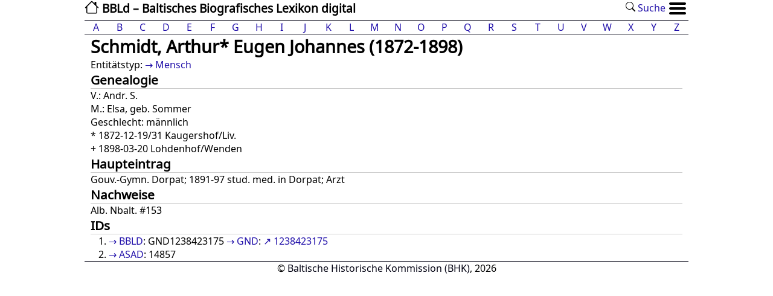

--- FILE ---
content_type: text/html; charset=utf-8
request_url: https://bbld.de/GND1238423175
body_size: 6959
content:

<!DOCTYPE html>
<html dir="ltr" xml:lang="de" xmlns="http://www.w3.org/1999/xhtml" lang="de">
<head>
<title>BBLD: Schmidt, Arthur* Eugen Johannes (1872-1898)</title>
<meta http-equiv="content-type" content="text/html; charset=UTF-8" />
<meta name="viewport" content="width=device-width, initial-scale=1">
<meta name="Description" content="BBLD">
<meta name="theme-color" content="#ffffff">
<link rel="icon" sizes="192x192" href="/static/images/bbld.192x192.png" />
<link rel="manifest" href="/static/json/manifest.json">
<link rel="stylesheet" media="all" type="text/css" href="/static/css/bbld.css" />

</head>
<body>
<header>
        <div>
            <a class="sitename" href="/" title="BBLd"><img class="homepage" src=/static/images/house.svg /> BBLd – Baltisches Biografisches Lexikon digital</a>
            <ul id="menu-standard">
                


                
                <li><a href="/suche/"><img src="/static/images/search.svg" /> Suche</a></li>
                <li class="menu-item">
                        <ul class="menu">
                                <li>
                                    <input type="radio" name="menuopt" id="drop1" />
                                    <label class="opener" for="drop1"><img src=/static/images/menu_icon.svg /></label>
                                    <label class="closer" for="dropclose"><img src=/static/images/menu_icon.svg /></label>
                                    <ul class="submenu">
                                        <li><a href="/">Start</a></li>
                                        
                                        
                                                <li><a href="/page/dokumentation">Dokumentation</a></li>
                                        
                                                <li><a href="/page/kontakt-und-mitarbeit">Kontakt und Mitarbeit</a></li>
                                        
                                                <li><a href="/page/impressum">Impressum</a></li>
                                        
                                                <li><a href="/page/Literaturverzeichnis">Literaturverzeichnis</a></li>
                                        
                                        <li><a href="/suche/">Suche</a></li>


                                        
                                                <li><a href="/accounts/login/" title="Login">Login</a></li>
                                        

                                    </ul>
                                    <input type="radio" name="menuopt" id="dropclose" />
                                </li>
                        </ul>
                </li>
            </ul>
        </div>
        <div class="clear"></div>

        <div class="alphabet">
                <ul class="horizontal-list">
                        <li class='alphabet-letter list-group-item flex-fill'><a href='/a'>A</a></li> <li class='alphabet-letter list-group-item flex-fill'><a href='/b'>B</a></li> <li class='alphabet-letter list-group-item flex-fill'><a href='/c'>C</a></li> <li class='alphabet-letter list-group-item flex-fill'><a href='/d'>D</a></li> <li class='alphabet-letter list-group-item flex-fill'><a href='/e'>E</a></li> <li class='alphabet-letter list-group-item flex-fill'><a href='/f'>F</a></li> <li class='alphabet-letter list-group-item flex-fill'><a href='/g'>G</a></li> <li class='alphabet-letter list-group-item flex-fill'><a href='/h'>H</a></li> <li class='alphabet-letter list-group-item flex-fill'><a href='/i'>I</a></li> <li class='alphabet-letter list-group-item flex-fill'><a href='/j'>J</a></li> <li class='alphabet-letter list-group-item flex-fill'><a href='/k'>K</a></li> <li class='alphabet-letter list-group-item flex-fill'><a href='/l'>L</a></li> <li class='alphabet-letter list-group-item flex-fill'><a href='/m'>M</a></li> <li class='alphabet-letter list-group-item flex-fill'><a href='/n'>N</a></li> <li class='alphabet-letter list-group-item flex-fill'><a href='/o'>O</a></li> <li class='alphabet-letter list-group-item flex-fill'><a href='/p'>P</a></li> <li class='alphabet-letter list-group-item flex-fill'><a href='/q'>Q</a></li> <li class='alphabet-letter list-group-item flex-fill'><a href='/r'>R</a></li> <li class='alphabet-letter list-group-item flex-fill'><a href='/s'>S</a></li> <li class='alphabet-letter list-group-item flex-fill'><a href='/t'>T</a></li> <li class='alphabet-letter list-group-item flex-fill'><a href='/u'>U</a></li> <li class='alphabet-letter list-group-item flex-fill'><a href='/v'>V</a></li> <li class='alphabet-letter list-group-item flex-fill'><a href='/w'>W</a></li> <li class='alphabet-letter list-group-item flex-fill'><a href='/x'>X</a></li> <li class='alphabet-letter list-group-item flex-fill'><a href='/y'>Y</a></li> <li class='alphabet-letter list-group-item flex-fill'><a href='/z'>Z</a></li>
                </ul>
        </div>
	</nav>
</header>
<main>
	<div class="content">
        

<article class="entity">
	<h1>Schmidt, Arthur* Eugen Johannes (1872-1898)
		
	</h1>

	<section>
		<p >Entitätstyp:
		<a href="/GND4038639-9">Mensch</a>
		
		
		
		
		</p>
	</section>



		
			<section id="genealogy">
                        <h2>Genealogie</h2>
				
                                <p>V.:
                                
                                        Andr. S.
                                
                                </p>
                                

				
                                <p>M.:
                                
                                        Elsa, geb. Sommer
                                
                                </p>
                                

				<p>Geschlecht: männlich
				
				
				</p>

				  <p class="dates">
					* 1872-12-19/31 Kaugershof/Liv.<br />
					+ 1898-03-20 Lohdenhof/Wenden
				   </p>

				

				

                                
                                        
					</p>
                                

				

                        </section>
                


		
			<section>
				
				<h2>Haupteintrag</h2>
				
			<p>
			
				Gouv.-Gymn. Dorpat; 1891-97 stud. med. in Dorpat; Arzt
			
			</p>
			</section>
		

		

		

                

		
                        <section>
                        <h2>Nachweise</h2>
			

			<p>
                        
                                Alb. Nbalt. #153
                        
                        </p>


                        </section>
                



                
			

		<section id="identifier">
			<h2>IDs</h2>
			<ol>
			<li><ol>
				<li><a href="/BBLD-ID" title="BBLD ID">BBLD</a>: GND1238423175</li>
				<li><a href="/GND-ID" title="GND ID">GND</a>: <a href="https://d-nb.info/gnd/1238423175">1238423175</a></li>
				
			</ol></li>
			
			<li><ol>
				<li><a href="/GND1216271453" title="Album Studiosorum Academiae Dorpatensis">ASAD</a>: 14857</li>
				
				
				
				
				
				
			</ol></li>
			
			</ol>
		</section>


	</article>



        </div>

</main>

<footer>
	<div>&copy; <a href="/0000000122600857">Baltische Historische Kommission (BHK)</a>, 2026</div>
</footer>

</body>
</html>
